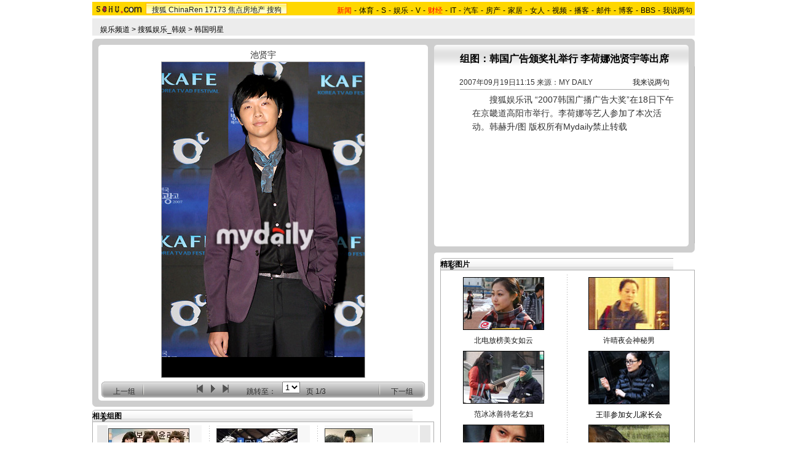

--- FILE ---
content_type: text/html
request_url: http://yule.sohu.com/20070919/n252240175.shtml
body_size: 7107
content:
<!DOCTYPE html PUBLIC "-//W3C//DTD XHTML 1.0 Transitional//EN"
	"https://www.w3.org/TR/xhtml1/DTD/xhtml1-transitional.dtd">


















<HTML>
<script language="JavaScript">
var news_keyword = "组图 韩国";
var thisTimer;
var clickCount = 0;
function clearCommentContent(oObject) {
	clickCount++;
	if (clickCount == 1) {
		oObject.value = "";
	}
}
function checkCommentContent(oObject) {
	if (clickCount == 0)
		alert("请先填写您的个人看法");
	else if(checkInput() != false)
		oObject.form.submit();
}

function doZoom(size){
	document.getElementById("sohu_content").style.fontSize=size+'px'
}
</script>
<script type="text/javascript" src="https://news.sohu.com/comment/scripts/comment.js"></script>
<script type="text/javascript" src="https://news.sohu.com/images/20061231/function.js"></script>

<HEAD>
<META http-equiv=content-type content="text/html; charset=GBK">

<title>组图：韩国广告颁奖礼举行 李荷娜池贤宇等出席-搜狐娱乐</title>
<link href="https://sports.sohu.com/upload/slideshow/sports_global.css" type="text/css" rel="stylesheet">
<link href="https://sports.sohu.com/upload/slideshow/style.css" type="text/css" rel="stylesheet">
<style>
.lc .focus .pic table{margin:0 auto;}

#channelNavs {margin:4px auto;height:22px;background:#EFEBEF;text-align:left;width:980px;color:#000}
#channelNavs ul {width:600px;clear:none}
#channelNavs li {list-style:none;float:left;padding:0 2px 0 0;margin:5px auto 0 auto;line-height:14px;}
#channelNavs .end {padding-right:0}
#channelNavs .red a {color:#f00}
#channelNavs a {color:#000}

.rc .text .textcont {font-size:14px;color:#333333;line-height:22px;width:352px;float:right;margin-right:10px}
.rc .text .textcont H2{background:#fff;color:#333333;font-size:12px;margin-bottom:12px;font-weight:normal;padding:0px;margin:0px;float:left;padding-left:5px;padding-bottom:10px;width:347px}
/* 主导航 */
#logo_nav {width:980px;background:#FFD700;height:22px;font-family:'Arial';margin:3px auto 4px}
#logo_nav .red {color:#f00}
#matrix_nav {float:left;width:230px;height:19px;padding-top:3px;background:url(/images/logo1227/matrix_bg2.gif);}
#nav {padding-left:13px;float:right;height:18px;padding-top:4px}
#nav a {color:#000;margin:0 4px;}



.rc .text .textup H2{width:342px; color:#333333;font-size:12px;font-weight:normal;padding:0px;margin:10px auto 0;background:none;}
.rc .text .textup SPAN {float:right;}
.rc .text .textup .gline{width: 80%;margin:0 auto;}
.rc .text .textup .title{	width:370px;font-weight: bold;font-size: 16px;margin:0 auto;padding:5px 0}


.rc .text .textcont {font-size:14px;color:#333333;line-height:22px;width:342px;float:right;margin-right:10px;}
.rc .text .textcont A {color:#00f; text-decoration: underline;}
.rc .text .textcont P {padding:5px}
#marquees table{ margin:0 auto ; }
</style>

</head>

<body title="">


<!--标准头 st-->

<div id="logo_nav">
	<a href="https://www.sohu.com"><img src="https://news.sohu.com/images/20061223/sohu_logo.gif" width="87" class="left" height="22" alt="搜狐网站" border="0" /></a>
	<div id="matrix_nav">
		<a href="https://www.sohu.com">搜狐</a> 
		<a href="https://www.chinaren.com">ChinaRen</a> 
		<a href="https://www.17173.com">17173</a> 
		<a href="https://www.focus.cn">焦点房地产</a> 
		<a href="https://www.sogou.com">搜狗</a>
	</div>
	<style>.ad_h_25 {float:right;margin-top:23px}</style>
<div id="nav">
<a href="https://news.sohu.com/"><font color="#ff0000">新闻</font></a>-<a href="https://sports.sohu.com/">体育</a>-<a href="https://s.sohu.com/">S</a>-<a href="https://yule.sohu.com/">娱乐</a>-<a href="https://v.tv.sohu.com/">V</a>-<a href="https://business.sohu.com/"><font color="#ff0000">财经</font></a>-<a href="https://it.sohu.com/">IT</a>-<a href="https://auto.sohu.com/">汽车</a>-<a href="https://house.focus.cn/">房产</a>-<a href="https://home.sohu.com/">家居</a>-<a href="https://women.sohu.com/">女人</a>-<a href="https://tv.sohu.com/">视频</a>-<a href="https://v.blog.sohu.com/">播客</a>-<a href="https://login.mail.sohu.com/">邮件</a>-<a href="https://blog.sohu.com/">博客</a>-<a href="https://club.sohu.com/">BBS</a>-<a href="https://comment2.news.sohu.com/">我说两句</a>
</div>
</div>

<!--标准头 end-->


<div class="Area" style="MARGIN-BOTTOM: 1px"><a href="#" target="_blank"></a></div>
<div class="nav"><a href=https://yule.sohu.com/>娱乐频道</a> &gt; <a href=https://yule.sohu.com/korea/>搜狐娱乐_韩娱</a> &gt; <a href=https://yule.sohu.com/koreanstar/>韩国明星</a></div>
<div class="clear"></div>
<div class="content Area">
<div class="blank5"></div>
<div class="lc">
<div class="focus">
<div class="top"></div>
<div class="pic">
<p><span>
  	  	<a id="urlPath" href="https://yule.sohu.com/20070919/n252240175_1.shtml" target="_self">池贤宇</a></span><span><table cellspacing=0 cellpadding=0 border=0><tr><td><a id="showPic" style="float:left;width:100%;text-align:center;filter:progid:DXImageTransform.Microsoft.Fade(Overlap=1.00,Duration=1.00);" href="https://yule.sohu.com/20070919/n252240175_1.shtml"><img id="slide_pic" src="https://photocdn.sohu.com/20070919/Img252240176.jpg" alt="池贤宇"/></a></td></tr></table>
    <!--CONTENT><P>　　搜狐娱乐讯 “2007韩国广播广告大奖”在18日下午在京畿道高阳市举行。李荷娜等艺人参加了本次活动。韩赫升/图 版权所有Mydaily禁止转载 </P></CONTENT-->
</span></p>
<div class="clear"></div></div>
<div class="ctrlArea">
<div class="ctrlLeft"><a href="https://yule.sohu.com/20070918/n252223639.shtml">上一组</a></div>
<!--div class="ctrlcneter w35">速度：</div-->
<!--div class="selectArea">
<select id="timeSP" onchange="Effection(this.options[this.selectedIndex].value)"> <option value="3000" selected>3秒</option> <option value="6000">6秒</option> <option value="9000">9秒</option> <option value="0">手动</option></select> </div-->
<div class="ctrlpic">
	<a href="https://yule.sohu.com/20070919/n252240175.shtml" id="previousUrl"><img src="https://sports.sohu.com/upload/slideshow/images/up.gif" width="18" height="16" alt="上一页" /></a> <img id="play_btn" src="https://sports.sohu.com/upload/slideshow/images/pause_btn.gif" width="18" height="16" alt="停止自动播放" onclick="doplay(0);writecookie(0)" class="hand hidden" /><img id="pause_btn" src="https://sports.sohu.com/upload/slideshow/images/play_btn.gif" width="18" height="16" alt="开始自动播放" onclick="doplay(1);writecookie(1)" class="hand" /> <a href="https://yule.sohu.com/20070919/n252240175_1.shtml" id="nextUrl"><img src="https://sports.sohu.com/upload/slideshow/images/down.gif" width="18" height="16" alt="下一页" /></a>
&nbsp;&nbsp;&nbsp;&nbsp;
</div>
<div class="ctrlcneter">跳转至：</div>
<div class="selectArea" id="optionPage">
	<select onchange="nextPath(this.options[this.selectedIndex].value)">
		<option value="https://yule.sohu.com/20070919/n252240175.shtml" selected>1</option><option value="https://yule.sohu.com/20070919/n252240175_1.shtml" >2</option><option value="https://yule.sohu.com/20070919/n252240175_2.shtml" >3</option>
	</select>
</div>
<div class="ctrlcneter">页&nbsp;<span id="pageNum">1/3</span></div>
<div class="ctrlRight"><a href="https://yule.sohu.com/20070918/n252223512.shtml">下一组</a></div></div>
<div class="bottom"></div></div>
<script type="text/javascript">	
	var play_btn=document.getElementById("play_btn");
	var pause_btn=document.getElementById("pause_btn");
	var previousUrl=document.getElementById("previousUrl").href;
	var nextUrl=document.getElementById("nextUrl").href;	
	var slide_pic =document.getElementById("slide_pic");
	
	function doplay(n){		
		if(n==0){
			play_btn.className="hidden";
			pause_btn.className="hand";
			thisTimer=clearTimeout(thisTimer);		
		}
		else {
			play_btn.className="hand";
			pause_btn.className="hidden";
			thisTimer=setTimeout("nextPath(nextUrl)",5000)				
		}		
	}
	function writecookie(n){		
		var expires = new Date();
		expires.setTime(expires.getTime() + 24*60*60*365*1000);		
		var flag = "sohu_sports_picplayer="+n;	
		document.cookie=flag+";expires="+expires.toGMTString();		
	}	 
	function readcookie(){
		var mycookie = document.cookie;
		var arrmycookie=mycookie.split(";")		
		var name = "sohu_sports_picplayer"
		if(arrmycookie[0].indexOf(name)>=0){
			var arrValue=arrmycookie[0].split("=");
			var mycvalue=arrValue[1];
			//alert(arrValue[1]);
			if(arrValue[1]==1){
				play_btn.className="hand";
				pause_btn.className="hidden";
				if(nextUrl!=""&&nextUrl!="#"){					
					thisTimer=setTimeout("nextPath(nextUrl)",4000)
				}
			}
			else {
				play_btn.className="hidden";
				pause_btn.className="hand";	
				
			}
					
		}
		else{
			doplay(0);writecookie(0);}		
	}
	function nextPath(url){
		//alert(url)
		window.location.href = url;
	}
	slide_pic.onload = readcookie;
</script>	
<div class="roll">
<h2>相关组图</h2>
<div class="cont">
<div class="blank5"></div>
<table cellpadding="0" cellspacing="0" border="0" width="544">
	<tr>
	 <td valign="top" width="20px"><img src="https://photocdn.sohu.com/20070727/Img251284638.gif"  onmouseout=StopScroll() onmouseover=Right() style='cursor:pointer' /></td>
	 <td width=504 align=center>
		<div id="marquees">
		<table border=0 cellspacing=0 cellpadding=0>
			<tr>

<td width=152 valign=top align=center>
	<table cellpadding="0" cellspacing="0" border="0" width="152">
		<tr><td width="180" height="140" bgcolor="#F7F7F7" valign="top" style="padding-top:5px"><a href="https://yule.sohu.com/20070918/n252223512.shtml"  target="blank"><img src="https://photocdn.sohu.com/20070918/Img252223513_ss.jpg" alt="" class="img1" /></a></td></tr>
	</table>
	<table cellpadding="0" cellspacing="0" border="0" width="150">
		<tr><td><a href="https://yule.sohu.com/20070918/n252223512.shtml" target="blank">组图：组合Seeya被任命为韩国网络通信管理大使</a></td></tr>
	</table>
</td>
<td width=1 background=https://sports.sohu.com/upload/picdiv/images/lineh.gif style="padding:0px 12px"></td>

<td width=152 valign=top align=center>
	<table cellpadding="0" cellspacing="0" border="0" width="152">
		<tr><td width="180" height="140" bgcolor="#F7F7F7" valign="top" style="padding-top:5px"><a href="https://yule.sohu.com/20070917/n252194030.shtml"  target="blank"><img src="https://photocdn.sohu.com/20070917/Img252194031_ss.jpg" alt="" class="img1" /></a></td></tr>
	</table>
	<table cellpadding="0" cellspacing="0" border="0" width="150">
		<tr><td><a href="https://yule.sohu.com/20070917/n252194030.shtml" target="blank">组图：七位韩星合拍写真 姜东元孔侑展美男诱惑</a></td></tr>
	</table>
</td>
<td width=1 background=https://sports.sohu.com/upload/picdiv/images/lineh.gif style="padding:0px 12px"></td>

<td width=152 valign=top align=center>
	<table cellpadding="0" cellspacing="0" border="0" width="152">
		<tr><td width="180" height="140" bgcolor="#F7F7F7" valign="top" style="padding-top:5px"><a href="https://yule.sohu.com/20070912/n252111215.shtml"  target="blank"><img src="https://photocdn.sohu.com/20070912/Img252111216_ss.jpg" alt="" class="img1" /></a></td></tr>
	</table>
	<table cellpadding="0" cellspacing="0" border="0" width="150">
		<tr><td><a href="https://yule.sohu.com/20070912/n252111215.shtml" target="blank">《快乐人生》剧组突闯某公司 张根锡送上打印机</a></td></tr>
	</table>
</td>
<td width=1 background=https://sports.sohu.com/upload/picdiv/images/lineh.gif style="padding:0px 12px"></td>

<td width=152 valign=top align=center>
	<table cellpadding="0" cellspacing="0" border="0" width="152">
		<tr><td width="180" height="140" bgcolor="#F7F7F7" valign="top" style="padding-top:5px"><a href="https://yule.sohu.com/20070912/n252098419.shtml"  target="blank"><img src="https://photocdn.sohu.com/20070912/Img252098420_ss.jpg" alt="" class="img1" /></a></td></tr>
	</table>
	<table cellpadding="0" cellspacing="0" border="0" width="150">
		<tr><td><a href="https://yule.sohu.com/20070912/n252098419.shtml" target="blank">组图：导演崔东勋举行婚礼 安圣基金南珠等祝贺</a></td></tr>
	</table>
</td>
<td width=1 background=https://sports.sohu.com/upload/picdiv/images/lineh.gif style="padding:0px 12px"></td>

<td width=152 valign=top align=center>
	<table cellpadding="0" cellspacing="0" border="0" width="152">
		<tr><td width="180" height="140" bgcolor="#F7F7F7" valign="top" style="padding-top:5px"><a href="https://yule.sohu.com/20070911/n252083842.shtml"  target="blank"><img src="https://photocdn.sohu.com/20070911/Img252083843_ss.jpg" alt="" class="img1" /></a></td></tr>
	</table>
	<table cellpadding="0" cellspacing="0" border="0" width="150">
		<tr><td><a href="https://yule.sohu.com/20070911/n252083842.shtml" target="blank">组图：Sara半裸清新水果写真 蔬菜装露性感香肩</a></td></tr>
	</table>
</td>
<td width=1 background=https://sports.sohu.com/upload/picdiv/images/lineh.gif style="padding:0px 12px"></td>

<td width=152 valign=top align=center>
	<table cellpadding="0" cellspacing="0" border="0" width="152">
		<tr><td width="180" height="140" bgcolor="#F7F7F7" valign="top" style="padding-top:5px"><a href="https://yule.sohu.com/20070911/n252078873.shtml"  target="blank"><img src="https://photocdn.sohu.com/20070911/Img252078874_ss.jpg" alt="" class="img1" /></a></td></tr>
	</table>
	<table cellpadding="0" cellspacing="0" border="0" width="150">
		<tr><td><a href="https://yule.sohu.com/20070911/n252078873.shtml" target="blank">组图：全智贤秋季服装目录 淑女装搭配时尚发型</a></td></tr>
	</table>
</td>
<td width=1 background=https://sports.sohu.com/upload/picdiv/images/lineh.gif style="padding:0px 12px"></td>

<td width=152 valign=top align=center>
	<table cellpadding="0" cellspacing="0" border="0" width="152">
		<tr><td width="180" height="140" bgcolor="#F7F7F7" valign="top" style="padding-top:5px"><a href="https://yule.sohu.com/20070908/n252031896.shtml"  target="blank"><img src="https://photocdn.sohu.com/20070908/Img252031897_ss.jpg" alt="" class="img1" /></a></td></tr>
	</table>
	<table cellpadding="0" cellspacing="0" border="0" width="150">
		<tr><td><a href="https://yule.sohu.com/20070908/n252031896.shtml" target="blank">组图：文根英与导演尹锡浩参加李爱静祭奠仪式</a></td></tr>
	</table>
</td>
<td width=1 background=https://sports.sohu.com/upload/picdiv/images/lineh.gif style="padding:0px 12px"></td>

<td width=152 valign=top align=center>
	<table cellpadding="0" cellspacing="0" border="0" width="152">
		<tr><td width="180" height="140" bgcolor="#F7F7F7" valign="top" style="padding-top:5px"><a href="https://yule.sohu.com/20070907/n252018926.shtml"  target="blank"><img src="https://photocdn.sohu.com/20070907/Img252018928_ss.jpg" alt="" class="img1" /></a></td></tr>
	</table>
	<table cellpadding="0" cellspacing="0" border="0" width="150">
		<tr><td><a href="https://yule.sohu.com/20070907/n252018926.shtml" target="blank">组图：韩星金惠敏公开全裸写真 称胸部大是烦恼</a></td></tr>
	</table>
</td>
<td width=1 background=https://sports.sohu.com/upload/picdiv/images/lineh.gif style="padding:0px 12px"></td>

<td width=152 valign=top align=center>
	<table cellpadding="0" cellspacing="0" border="0" width="152">
		<tr><td width="180" height="140" bgcolor="#F7F7F7" valign="top" style="padding-top:5px"><a href="https://yule.sohu.com/20070907/n252016550.shtml"  target="blank"><img src="https://photocdn.sohu.com/20070907/Img252016553_ss.jpg" alt="" class="img1" /></a></td></tr>
	</table>
	<table cellpadding="0" cellspacing="0" border="0" width="150">
		<tr><td><a href="https://yule.sohu.com/20070907/n252016550.shtml" target="blank">组图：《蓝色生死恋》李爱静生前作品写真回顾</a></td></tr>
	</table>
</td>
<td width=1 background=https://sports.sohu.com/upload/picdiv/images/lineh.gif style="padding:0px 12px"></td>

	</tr>
</table>
</div>
<DIV id=templayer style="LEFT: 0px; VISIBILITY: hidden; POSITION: absolute; TOP: 0px"></DIV>
		</td>
		<td valign="top" width="20px" align="right"><img src="https://photocdn.sohu.com/20070727/Img251284632.gif" onmouseout=StopScroll() onmouseover=Left() style='cursor:pointer'/ ></td>
	</tr>
</table>
<div class="blank5"></div></div></div>
<form name="commentForm" action="https://comment2.news.sohu.com/postcomment.action" method="post" onsubmit="return checkInput();" focus="content">
<input type="hidden" id="topicId" name="topicId" value="252240175"/>
<div class="fromSytle">

<div class="contFrom">
<div class="fromup">

<div class="fromLeft">用户名</div>
<div class="inputStyle"><input type="text" id="author" maxlength="255" name="comment.author" value="搜狐网友" onblur="changeAuthor()" /></div>
<div class="inputStyle1"><input type="checkbox" id="anonymous" name=anonymous onclick="switchAnonymous()" value="true" checked /></div>
<div class="fromLeft">匿名发表&nbsp;</div>
<div class="inputStyle1"><input type="checkbox" name=comment.hideIp value="true" /></div>
<div class="fromLeft">隐藏地址&nbsp;</div>
<div class="inputStyle1">
<input type="checkbox" id="comment.debate" name="comment.debate" onclick='check_argue(this)' value="true" /></div>
<div class="fromLeft">设为辩论话题</div>
</div>
<div class="leftFrom">
<p><textarea id="content" name="comment.content" onclick="clearCommentContent(this)">请在这里发表您个人的看法，发言时请遵守注意文明</textarea></p></div>
<div class="rightFrom">
<ul>
<li><a href="https://comment2.news.sohu.com/viewcomments.action?id=252240175" target="_blank" class="blue1"><img height="20" alt="" src="https://sports.sohu.com/upload/picdiv/images/say.gif" width="68"></a><span id="commentAllCount"></span> 
</li><li><a href="https://comment2.news.sohu.com/viewelites.action?id=252240175" target="_blank">精华区<span id="commentEliteCount"></span></a> 
</li><li><a href="https://comment2.news.sohu.com/viewdebates.action?id=252240175" target="_blank">辩论区</a> </li></ul></div>
<div class="buttonForm"><input type="button" onclick='checkCommentContent(this)' value="发表" /> <input type="reset" value="重写" /></div>

<div class="bottom"></div></div></div>
</form>
</div>
<div class="rc">
<div class="text">
<div class="top"></div>
			<div class="textup">
			<div class="title">组图：韩国广告颁奖礼举行 李荷娜池贤宇等出席 
</div>			
<h2><span><a href="https://comment2.news.sohu.com/viewcomments.action?id=252240175" target="blank">我来说两句</a></span><font class="red"><span id="commentCount"></span></font>
2007年09月19日11:15 
来源：MY DAILY



</h2>
<div class="gline"></div>
			</div>
			
			<div  class="rightRoll">
				<div class="textcont">	
<P>　　搜狐娱乐讯 “2007韩国广播广告大奖”在18日下午在京畿道高阳市举行。李荷娜等艺人参加了本次活动。韩赫升/图 版权所有Mydaily禁止转载 </P>
</div></div>
<div class="clear"></div>
<div class="bottom"></div>
<div class="otherbottom"></div></div>
<style>.rc .photo .Picgroup p {height:120px;}</style>

<div class="photo">
			<h2>精彩图片</h2>
			
  <div class="cont">
			<div class="blank5"></div>
	  <div class="Picgroup c2 ">
		<ul>
		


		
<li>
  <p><a href="https://pic.yule.sohu.com/group-205313.shtml" target="_blank"><img src=" https://i2.itc.cn/20100305/5e2_5a2150e6_98ee_45c7_b557_85c7b4650b7c_0.jpg"  alt="北电放榜美女如云" width="130" height="84" border="0" /></a><span><a href="https://pic.yule.sohu.com/group-205313.shtml" target="_blank">北电放榜美女如云</a></span></p>
</li>



		
<li><p><a href="https://pic.yule.sohu.com/group-198242.shtml" target="_blank"><img src="https://i3.itc.cn/20100305/5e2_4ab4585b_8b66_4e51_b15a_c5a1913fbc32_0.jpg"  alt="许晴夜会神秘男" width="130" height="84" border="0" /></a><span><a href="https://pic.yule.sohu.com/group-198242.shtml" target="_blank">许晴夜会神秘男</a></span></p>
</li>
		


<li><p><a href="https://pic.yule.sohu.com/group-205303.shtml" target="_blank"><img src="https://i2.itc.cn/20100305/5e2_b17d3186_ddf5_45cd_870e_75b44868c032_0.jpg" alt="范冰冰善待老乞妇" width="130" height="84" border="0" /></a><span><a href="https://pic.yule.sohu.com/group-205303.shtml" target="_blank">范冰冰善待老乞妇</a></span></p>
</li>
		
		
		

<li>
			  <p><a href="https://pic.yule.sohu.com/group-194376.shtml" target="_blank"><img src="https://i0.itc.cn/20100305/5e2_6ab3e727_acd4_4792_91ad_f511576d13ec_0.jpg
" alt="王菲参加女儿家长会" width="130" height="85" border="0" /></a><a href="https://pic.yule.sohu.com/group-194376.shtml" target="_blank"><span>王菲参加女儿家长会</span></a></p>
		  </li>

			<li><p><a href="https://pic.yule.sohu.com/group-148137.shtml" target="_blank"><img src="https://i0.itc.cn/20100305/5e2_d6176902_e5cf_4118_b5bd_16548693bf1e_0.jpg"  alt="李小璐妈妈也是美女" width="130" height="84" border="0" /></a><a href=" https://pic.yule.sohu.com/group-148137.shtml" target="_blank"><span>李小璐妈妈也是美女</span></a></p>
		  </li>

<li><p><a href="https://pic.yule.sohu.com/group-142197.shtml" target="_blank"><img src="https://i2.itc.cn/20100305/5e2_1070c623_faa0_4d3b_b4c5_0c25de9d0873_0.jpg" alt="动物有时也疯狂" width="130" height="84" border="0" /></a><a href="https://pic.yule.sohu.com/group-142197.shtml" target="_blank"><span>动物有时也疯狂</span></a></p>
</li>
		</ul>
    </div>
				<div class="clear"></div>
  </div>
			
		</div>
<div class="list">
<h2>独家猛料</h2>
<div class="cont f14list">
<ul><li>·<a href='https://pic.yule.sohu.com/group-711073.shtml' target='_blank'>独家：春晚第二次联排 马天宇小品复活现身</a></li>
<li>·<a href='https://pic.yule.sohu.com/group-710675.shtml' target='_blank'>独家：体重向冰冰看齐?张馨予深夜用餐吃相豪放</a></li>
<li>·<a href='https://pic.yule.sohu.com/group-703642.shtml' target='_blank'>独家：歌手毕夏咖啡厅会友 坐姿豪放狂吸烟</a></li>
<li>·<a href='https://pic.yule.sohu.com/group-703636.shtml' target='_blank'>最壕主妇！马雅舒驾豪华宾利逛超市买菜</a></li>
<li>·<a href='https://pic.yule.sohu.com/group-688794.shtml' target='_blank'>独家：贾乃亮一家甜蜜现身 李小璐为甜馨扎小辫</a></li>
<li>·<a href='https://pic.yule.sohu.com/group-672287.shtml' target='_blank'>独家：杨幂扮纯情小妹 头顶小辫穿校服现身机场</a></li>
<li>·<a href='https://pic.yule.sohu.com/group-672155.shtml' target='_blank'>独家：“温太医”张晓龙回京 与助理一路热聊</a></li>
<li>·<a href='https://pic.yule.sohu.com/group-672153.shtml' target='_blank'>独家：有颜则任性！蒋勤勤素颜会友表情搞怪</a></li>
<li>·<a href='https://pic.yule.sohu.com/group-672149.shtml' target='_blank'>陈妍希录节目被蒙眼 容祖儿不停打喷嚏</a></li>
<li>·<a href='https://yule.sohu.com/20150723/n417359680.shtml' target='_blank'>中文版《继承者们》遭吐槽 回应：专业翻译+配音</a></li>
<li>·<a href='https://pic.yule.sohu.com/group-665874.shtml' target='_blank'>独家：王力可深夜与男友开房 酒店房满无奈离开</a></li>
<li>·<a href='https://pic.yule.sohu.com/group-665872.shtml' target='_blank'>独家：黄晓明baby一同返京 相互礼让花式秀恩爱</a></li>
</ul>
</div></div></div></div>
<div class="blank5_t"></div>
<div class="clear"></div>
<div id="foot" class="Area950"> 
<hr size=1>
<a href="javascript:void(0)" onClick=this.style.behavior='url(#default#homepage)';this.setHomePage('https://www.sohu.com');return false;>设置首页</a>
- <a href=https://pinyin.sogou.com/ target=_blank rel="nofollow">搜狗输入法</a>
- <a href=https://pay.sohu.com/ target=_blank rel="nofollow">支付中心</a>
- <a href=https://hr.sohu.com target=_blank rel="nofollow">搜狐招聘</a>
- <a href=https://ad.sohu.com/ target=_blank rel="nofollow">广告服务</a>
- <a href=https://help.sohu.com target=_blank rel="nofollow">客服中心</a>
- <a href=https://corp.sohu.com/s2006/contactus/ target=_blank rel="nofollow">联系方式</a>
- <a href=https://www.sohu.com/about/privacy.html target=_blank rel="nofollow">保护隐私权</a>
- <a href=https://corp.sohu.com/ target=_blank rel="nofollow">About SOHU</a>
- <a href=https://corp.sohu.com/indexcn.shtml target=_blank rel="nofollow">公司介绍</a>
- <a href=https://roll.sohu.com target=_blank>全部新闻</a>
- <a href=https://blog.sohu.com/roll target=_blank>全部博文</a>
<br />Copyright <span class="fontArial">&copy;</span> 2016 Sohu.com Inc. All Rights Reserved. 搜狐公司 <span class="unline"><a href="https://corp.sohu.com/s2007/copyright/" target="_blank" rel="nofollow">版权所有</a></span>
<br />搜狐不良信息举报邮箱：<a href="mailto:jubao@contact.sohu.com">jubao@contact.sohu.com</a>
</div>
<SCRIPT language=JavaScript src="https://js.sohu.com/pv.js"></SCRIPT>
<!--SOHU:DIV950_FOOT-->
<script type="text/JavaScript">
<!--
var sh;
preLeft=0; currentLeft=0; stopscroll=false; getlimit=0;preTop=0; currentTop=0;
function scrollLeft()
{
	var marquees = document.getElementById("marquees")
	if(stopscroll==true) return;
	preLeft=marquees.scrollLeft;
	marquees.scrollLeft+=2;
	if(preLeft==marquees.scrollLeft)
	{
		//marquees.scrollLeft=templayer.offsetWidth-marqueesWidth+1;
	}
}

function scrollRight()
{
	var marquees = document.getElementById("marquees")
	if(stopscroll==true) return;

	preLeft=marquees.scrollLeft;
	marquees.scrollLeft-=2;
	if(preLeft==marquees.scrollLeft)
	{
		if(!getlimit)
		{
			marquees.scrollLeft=templayer.offsetWidth*2;
			getlimit=marquees.scrollLeft;
		}
		marquees.scrollLeft-=1;
	}
}

function Left()
{
	stopscroll = false;
	sh = setInterval("scrollLeft()",20);
}

function Right()
{
	stopscroll = false;
	sh = setInterval("scrollRight()",20);
}

function StopScroll()
{
	stopscroll = true;
	clearInterval( sh );
}




//-->
</script>
<center></center><script src="//statics.itc.cn/spm/prod/js/insert_spm.js"></script></body></html>
